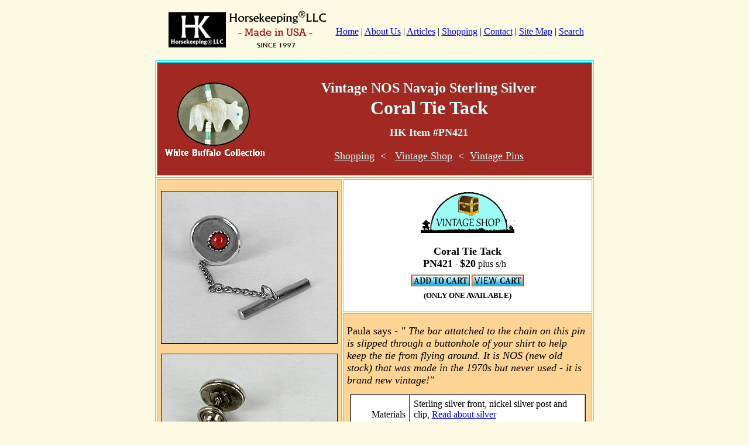

--- FILE ---
content_type: text/html
request_url: https://www.horsekeeping.com/jewelry/pawn/pins/PN421-WB-tietack-coral.htm
body_size: 3631
content:
<!DOCTYPE HTML>
<html>
<head>
<meta http-equiv="Content-Type"
content="text/html; charset=iso-8859-1">
<title>Native American Navajo Coral Pin sterling silver</title>
<meta name="keywords"
content="vintage Coral pin,Coral tie tack,Coral hat pin,jewelry,gift,native american">
<meta name="description"
content="Native American Navajo Coral Pin sterling silver"> 
</head>
<body bgcolor="#FCFAE2">
<p align="center"><FONT SIZE="6"><B><FONT COLOR="#660000"><A HREF="https://www.horsekeeping.com"><IMG SRC="../../../images/logo/HK-LLC-logo-MadeUSA.jpg" WIDTH="279" HEIGHT="71" ALT="Horsekeeping LLC" BORDER="0" ALIGN="ABSMIDDLE"></A></FONT><FONT SIZE="5" COLOR="#000000" FACE="Alaska">&nbsp;&nbsp;</FONT></B></FONT><A HREF="https://www.horsekeeping.com"><FONT SIZE="3">Home</FONT></A><FONT SIZE="3"> 
| <A HREF="https://www.horsekeeping.com/about-horsekeeping-com.htm">About Us</A> 
|&nbsp;</FONT><FONT SIZE="3" COLOR="#000000"><A
HREF="https://www.horsekeeping.com/horse-training-care-info.htm">Articles</A>&nbsp;| 
</FONT><FONT SIZE="2" COLOR="#000000"><FONT SIZE="3"> <A
HREF="https://www.horsekeeping.com/shopping.htm">Shopping</A> | <A HREF="https://www.horsekeeping.com/e-mail.htm">Contact</A> 
| </FONT><FONT SIZE="3" COLOR="#000000"><A HREF="https://www.horsekeeping.com/sitemap.htm">Site 
Map</A> | </FONT><FONT SIZE="3"><A HREF="https://www.horsekeeping.com/search.htm">Search</A></FONT> 
</FONT></p><TABLE WIDTH="750" BORDER="1" CELLPADDING="6" BORDERCOLOR="00ffff" BORDERCOLORLIGHT="ff6666" ALIGN="CENTER"><TR VALIGN="TOP" BGCOLOR="#ffd595" BORDERCOLOR="00FFFF" BORDERCOLORLIGHT="FF6666"><TD WIDTH="76%" BGCOLOR="#A22822" HEIGHT="87"><DIV ALIGN="CENTER"><P><FONT SIZE="6"><B><FONT SIZE="6" COLOR="#E6FFFF"><A HREF="#wbc"><IMG SRC="../WhiteBuffaloCollection-1-white-150h.gif" WIDTH="182" HEIGHT="150" ALIGN="LEFT" HSPACE="2" BORDER="0"></A></FONT><FONT COLOR="#CCFFFF" SIZE="5">Vintage 
NOS Navajo Sterling Silver</FONT><FONT COLOR="#CCFFFF"><BR>Coral Tie Tack<BR><FONT SIZE="5"> 
</FONT></FONT></B><FONT SIZE="4" COLOR="#CCFFFF"><B>HK Item #PN</B></FONT></FONT><FONT COLOR="#CCFFFF" SIZE="4"><B>421</B></FONT></P><P><FONT SIZE="4"><A HREF="https://www.horsekeeping.com/shopping.htm"><FONT COLOR="#ccffff">Shopping</FONT></A>&nbsp;&nbsp;<FONT COLOR="#ccffff">&lt;</FONT>&nbsp;&nbsp;&nbsp;<A HREF="https://www.horsekeeping.com/jewelry/bargainbarn/bargainbarn.htm"><FONT SIZE="4"></FONT></A><FONT SIZE="4"><A HREF="https://www.horsekeeping.com/jewelry/pawn/pawnshop-vin.htm"><FONT COLOR="#ccffff">Vintage 
Shop</FONT></A></FONT>&nbsp;&nbsp;<FONT COLOR="#ccffff">&lt;</FONT>&nbsp;&nbsp;</FONT><FONT SIZE="4"><A HREF="https://www.horsekeeping.com/jewelry/pawn/pins/a-pawn-pins.htm"><FONT COLOR="#ccffff" SIZE="4">Vintage 
Pins</FONT></A></FONT></P></DIV></TD></TR></TABLE><FONT SIZE="2" COLOR="#000000"><TABLE WIDTH="750" BORDER="1" CELLPADDING="6" BORDERCOLOR="00ffff" BORDERCOLORLIGHT="ff6666" ALIGN="CENTER"><TR><TD VALIGN="TOP" ROWSPAN="2" WIDTH="38%" BGCOLOR="#ffd595"><P ALIGN="CENTER"><IMG SRC="PN421-WB-tietack-coral-1.jpg" WIDTH="300" HEIGHT="259" BORDER="1" ALT="Navajo Coral tie tack pin "></P><P ALIGN="CENTER"><IMG SRC="PN421-WB-tietack-coral-2.jpg" WIDTH="300" HEIGHT="293" BORDER="1" ALT="Navajo Coral  pin "></P><P ALIGN="CENTER"><FONT SIZE="3"><A HREF="https://www.horsekeeping.com/e-mail.htm">Questions 
or more details.</A></FONT></P><P ALIGN="CENTER"><FONT SIZE="4"><A HREF="https://www.horsekeeping.com/jewelry/Authenticity.htm">About 
Native American authenticity.</A></FONT></P></TD><TD WIDTH="62%" VALIGN="TOP" BGCOLOR="#FFFFFF"><FORM METHOD=POST ACTION="https://www.horsekeeping.com/dansiecart/cart/cart.pl"><P ALIGN="CENTER"><B><FONT COLOR="#ccffff" SIZE="6"><A HREF="https://www.horsekeeping.com/jewelry/pawn/pawnshop-vin.htm"><IMG SRC="../images/header-pawnshop-160w.gif" WIDTH="160" HEIGHT="72" HSPACE="2" BORDER="0" ALT="Vintage Jewelry"></A></FONT></B></P><P ALIGN="CENTER"><B><FONT SIZE="4">Coral 
Tie Tack<BR>PN421 </FONT><FONT SIZE="2"> - </FONT></B><FONT SIZE="3"><FONT SIZE="4"><B>$20</B></FONT> 
plus s/h </FONT><B>&nbsp;&nbsp;<BR><INPUT TYPE=HIDDEN NAME=name     VALUE="CR-PN421 Pawnshop - Vintage NOS Navajo sterling silver Coral tie tack"> 
<INPUT TYPE=HIDDEN NAME=price   VALUE="20..00"> <INPUT TYPE=HIDDEN NAME=sh       VALUE="1.45"> 
<INPUT TYPE=HIDDEN NAME="add" VALUE="1"> <INPUT TYPE=image SRC="../../../images/ADD_TO_CART_100X20.gif"  NAME="Order" ALT="Order Horsekeeping Videos and Books" WIDTH="100" HEIGHT="20" ALIGN="MIDDLE">&nbsp;<A HREF="https://www.horsekeeping.com/dansiecart/cart/cart.pl"><IMG SRC="../../../images/viewcart.gif"  BORDER="0" ALT="View your  Horsekeeping Videos and Books shopping cart." WIDTH="89" HEIGHT="20" VSPACE="8" ALIGN="MIDDLE"></A><BR><FONT SIZE="2">(ONLY 
ONE AVAILABLE)</FONT></B></FORM><P ALIGN="CENTER"><FONT SIZE="3"></FONT></P></TD></TR><TR BGCOLOR="#ffd595"><TD WIDTH="62%" VALIGN="TOP"><DIV ALIGN="CENTER"><P ALIGN="LEFT"><FONT SIZE="4">Paula 
says - <I>&quot; The bar attatched to the chain on this pin is slipped through 
a buttonhole of your shirt to help keep the tie from flying around. It is NOS 
(new old stock) that was made in the 1970s but never used - it is brand new vintage!"</I></FONT></P><TABLE WIDTH="98%" BORDER="1" CELLPADDING="6" BGCOLOR="#ffffff" CELLSPACING="0"><TR><TD WIDTH="22%"><DIV ALIGN="RIGHT"><FONT SIZE="3">Materials</FONT></DIV></TD><TD WIDTH="78%" VALIGN="MIDDLE"><FONT SIZE="3">Sterling 
silver front, nickel silver post and clip, <A HREF="https://www.horsekeeping.com/jewelry/silver.htm">Read 
about silver</A><BR>Coral, <A HREF="https://www.horsekeeping.com/jewelry/stones2.htm">Read 
about stones</A> </FONT></TD></TR><TR><TD WIDTH="22%"><DIV ALIGN="RIGHT"><FONT SIZE="3">Size</FONT></DIV></TD><TD WIDTH="78%" VALIGN="MIDDLE"><FONT SIZE="3">1/2&quot; 
diameter pin;<BR>1 1/2&quot; ong chain&quot;;<BR>3/4&quot; long bar</FONT></TD></TR><TR><TD WIDTH="22%"><DIV ALIGN="RIGHT"><FONT SIZE="3">Hallmarks</FONT></DIV></TD><TD WIDTH="78%" VALIGN="MIDDLE">none<I></I></TD></TR><TR><TD WIDTH="22%"><DIV ALIGN="RIGHT"><FONT SIZE="3">Artist</FONT></DIV></TD><TD WIDTH="78%" VALIGN="MIDDLE">Navajo</TD></TR><TR BORDERCOLOR="#333366"> 
<TD WIDTH="25%"> <DIV ALIGN="RIGHT"><FONT SIZE="3">Condition</FONT></DIV></TD><TD WIDTH=BP144> 
<DIV ALIGN="LEFT"><FONT SIZE="3"><A HREF="#condition">Vintage, NOS</A>, excellent, 
never used</FONT></DIV></TD></TR></TABLE><P ALIGN="CENTER"><FONT SIZE="4"><A HREF="https://www.horsekeeping.com/jewelry/pawn/pawnshop-vin-misc.htm">More 
Vintage Pins</A></FONT></P><P ALIGN="CENTER"><FONT SIZE="4"><A HREF="https://www.horsekeeping.com/jewelry/pins/pins.htm">New 
Pins</A></FONT></P><P ALIGN="CENTER"><FONT SIZE="4"><A HREF="https://www.horsekeeping.com/jewelry/bargainbarn/bargainbarn.htm">Bargain 
Barn Pins</A></FONT></P><P ALIGN="CENTER"><FONT SIZE="3"><A HREF="https://www.horsekeeping.com/policy.htm#returns">Store 
Policies</A> </FONT></P></DIV></TD></TR><TR BGCOLOR="#CCFFFF"><TD VALIGN="TOP" COLSPAN="2"><P><B><FONT SIZE="4">Coral, 
Red Coral (also called Red Branch Coral)<BR></FONT></B><FONT SIZE="4">Red Coral 
is the common name given to <B>Corallium Rubrum</B> and several related species 
of marine coral. </FONT><FONT SIZE="4">Red coral is a collection of hundreds of 
tiny animals living together in a colonies that resemble small leafless bushes 
growing on dark, rocky seabottom. </FONT><FONT SIZE="4">The coral skeleton is 
composed hard calcium carbonate, colored in shades of red from pale pink to deep 
red. It can be semi-translucent to opaque. It is naturally matte, but can be polished 
to a glassy shine. Red coral is frequently dyed to enhance color and it can also 
be impregnated with resins or epoxies to fill surface fissures and flaws. </FONT></P><P ALIGN="LEFT"><FONT SIZE="4">Coral 
jewelry has been found in ancient Egyptian and prehistoric European burials. The 
Romans believed coral could protect children from harm, as well as cure bites 
from snakes and scorpions and diagnose diseases by changing colour. </FONT></P></TD></TR></TABLE></FONT><TABLE WIDTH="750" BORDER="1" CELLPADDING="6" BORDERCOLOR="00FFFF" ALIGN="CENTER" BGCOLOR="#ffd595"> 
<TR> <TD COLSPAN="2" VALIGN="TOP" BGCOLOR="#FFFFFF"> <P ALIGN="CENTER"><B><FONT SIZE="3"><A NAME="wbc"></A><IMG SRC="../WhiteBuffaloCollection-1-black-150h.gif" WIDTH="182" HEIGHT="150" ALT="White Buffalo Navajo Pawn Collection" BORDER="0" ALIGN="LEFT" HSPACE="12" VSPACE="8"></FONT></B> 
<FONT SIZE="5"><B>White Buffalo Collection</B></FONT></P><P><FONT SIZE="4">We 
recently purchased a large collection of vintage but unused Native American artifacts 
including jewelry, rugs and pottery. It was part of the estate of a Navajo woman 
who was a missionary that worked with Native Americans in Four Corners - the area 
of the American southwest where four states meet- New Mexico, Arizona, Utah and 
Colorado. As a single parent, she raised 5 daughters and a son while also providing 
food, shelter, and clothing to less fortunate people that needed assistance. Often 
she was thanked for her help by gifts of Native American items. </FONT></P><P><FONT SIZE="4">Most 
of the items in this collection are from the 1970s to the 1990s. We offer these 
items to you with great respect and with the information we received from the 
family plus our research. </FONT></P><P><FONT SIZE="4">We named the collection 
after one of the pieces in the group, a hand carved Navajo fetish necklace honoring 
the Sacred White Buffalo.</FONT></P><HR> <P><B><FONT SIZE="3"><A HREF="https://nativeamericanjewelrytips.wordpress.com/"><IMG SRC="../../../Paula/Paula-blog/NAJA-AV-text.jpg" BORDER="1" ALT="Cherry Hill Horsekeeping" WIDTH="128" HEIGHT="142" ALIGN="RIGHT"></A></FONT><FONT SIZE="4">BUFFALO 
MEDICINE - </FONT></B><FONT SIZE="4"> The appearance of White Buffalo is a sign 
that prayers are being heard, that the sacred pipe and Spirit are being honored. 
White Buffalo signals a time of abundance, prosperity and thankfulness. Buffalo 
was the major source of sustenance for indigenous cultures of the plains, giving 
meat for food, hides for shelter and clothing, and Spirit Medicine. The Medicine 
of Buffalo is prayer, gratitude and praise for that which has been received. Buffalo 
Medicine is also knowing that abundance is present when all relations are honored 
as sacred, and when gratitude is expressed to every living part of creation, recognizing 
the sacredness of every walk of life.</FONT></P></TD></TR> </TABLE><TABLE WIDTH="750" BORDER="3" CELLPADDING="6" ALIGN="CENTER" CELLSPACING="0" BGCOLOR="#FFFFFF"><TR><TD COLSPAN="2"><DIV ALIGN="CENTER"><FONT SIZE="4"><B><A NAME="condition"></A>Horsekeeping 
LLC - Definitions of Jewelry Age and Condition<BR></B><FONT SIZE="2">©&nbsp; 2015 
Horsekeeping LLC &nbsp;&nbsp; <FONT FACE="Arial, Helvetica, sans-serif"><A HREF="https://www.horsekeeping.com/copyright_information.htm">© 
Copyright Information</A></FONT></FONT></FONT></DIV></TD></TR><TR><TD WIDTH="16%"><DIV ALIGN="RIGHT"><FONT SIZE="4"><B>Patina</B></FONT></DIV></TD><TD WIDTH="84%"><FONT SIZE="4"> 
A dark or colored film of oxidation that forms naturally on metal exposure to 
air and other elements. It is often valued for its aesthetically pleasing appearance.</FONT></TD></TR><TR><TD WIDTH="16%"><DIV ALIGN="RIGHT"><FONT SIZE="4"><B>Vintage</B></FONT></DIV></TD><TD WIDTH="84%"><FONT SIZE="4">30 
years or older.</FONT></TD></TR><TR><TD WIDTH="16%"><DIV ALIGN="RIGHT"><FONT SIZE="4"><B>NOS</B></FONT></DIV></TD><TD WIDTH="84%"><FONT SIZE="4">New 
Old Stock. Retail store inventory from at least 10 years ago.</FONT></TD></TR><TR><TD WIDTH="16%"><DIV ALIGN="RIGHT"><FONT SIZE="4"><B>Pre-owned</B></FONT></DIV></TD><TD WIDTH="84%"><FONT SIZE="4">An 
item that has been used.</FONT></TD></TR></TABLE><P>&nbsp;</P><P></P><P ALIGN="CENTER"><FONT SIZE="3" COLOR="#000000"><A HREF="https://www.horsekeeping.com">Home</A> 
| <A HREF="https://www.horsekeeping.com/about-horsekeeping-com.htm">About Us</A> 
|&nbsp;<A
HREF="https://www.horsekeeping.com/horse-training-care-info.htm">Articles</A>&nbsp;| 
<A
HREF="https://www.horsekeeping.com/shopping.htm">Shopping</A> | <A HREF="https://www.horsekeeping.com/e-mail.htm">Contact</A> 
| <A HREF="https://www.horsekeeping.com/sitemap.htm">Site Map</A> | <A HREF="https://www.horsekeeping.com/search.htm">Search</A></FONT> 
</P><DIV ALIGN="center"><CENTER><FONT SIZE="3" COLOR="#000000">©&nbsp; 2014 Horsekeeping 
LLC&nbsp;&nbsp; <A HREF="https://www.horsekeeping.com/copyright_information.htm">© 
Copyright Information</A></FONT></CENTER></DIV><P ALIGN="CENTER">&nbsp;</P><FONT SIZE="2" COLOR="#000000"><p align="center">&nbsp;</p><p align="center">&nbsp;</p><p align="center">&nbsp;</p><div align="center"><center> 
<P>&nbsp;</P><P>&nbsp;</P><P>&nbsp;</P></center></div></FONT> 
</body>
</html>
